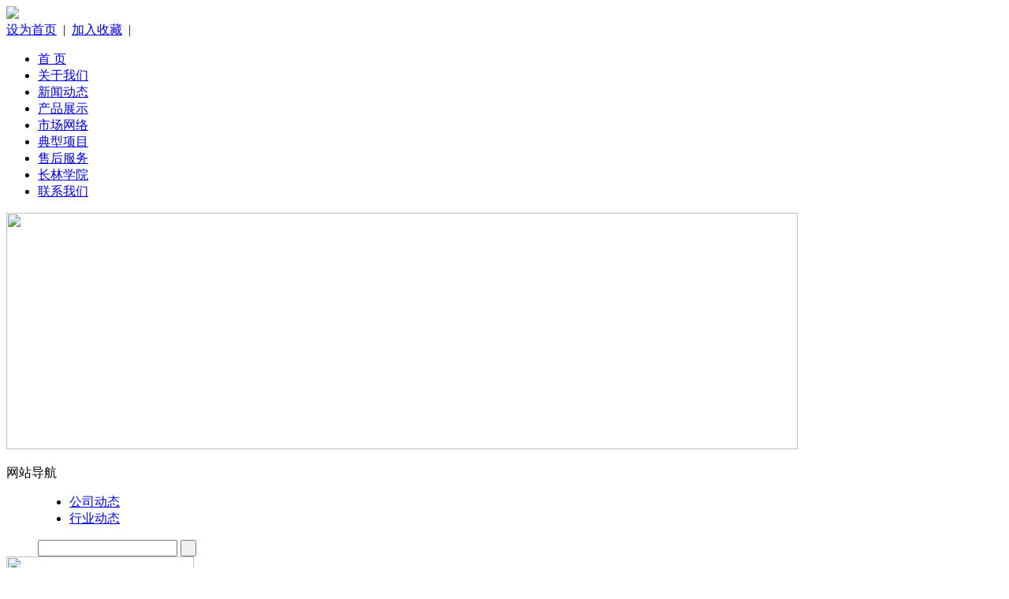

--- FILE ---
content_type: text/html
request_url: http://asiafuji.com/a/news/xydt/
body_size: 5425
content:
<!DOCTYPE html >
<html >
<head>
<meta http-equiv="Content-Type" content="text/html; charset=utf-8" />
<title>新闻动态行业动态</title>
<meta name="keywords" content="" />
<meta name="description" content="" />
<link href="/templets/default/css/cl.css" rel="stylesheet" type="text/css" />

<link href="/templets/default/css/fscl.css" rel="stylesheet" media="screen" type="text/css" />
<meta http-equiv="mobile-agent" content="format=xhtml;url=/m/list.php?tid=17">
<script type="text/javascript">if(window.location.toString().indexOf('pref=padindex') != -1){}else{if(/AppleWebKit.*Mobile/i.test(navigator.userAgent) || (/MIDP|SymbianOS|NOKIA|SAMSUNG|LG|NEC|TCL|Alcatel|BIRD|DBTEL|Dopod|PHILIPS|HAIER|LENOVO|MOT-|Nokia|SonyEricsson|SIE-|Amoi|ZTE/.test(navigator.userAgent))){if(window.location.href.indexOf("?mobile")<0){try{if(/Android|Windows Phone|webOS|iPhone|iPod|BlackBerry/i.test(navigator.userAgent)){window.location.href="/m/list.php?tid=17";}else if(/iPad/i.test(navigator.userAgent)){}else{}}catch(e){}}}}</script>
<script language="javascript" type="text/javascript" src="/include/dedeajax2.js"></script>
<script type="text/javascript">
function CheckLogin(){
	  var taget_obj = document.getElementById('_userlogin');
	  myajax = new DedeAjax(taget_obj,false,false,'','','');
	  myajax.SendGet2("/member/ajax_loginsta.php");
	  DedeXHTTP = null;
}
  
    //页面加载完成后 判断教材专区 视频专区 不显示时间
    window.onload = function(){ 
       var values = document.getElementsByClassName("leftarea_title")[0].innerText;
       if(values == '教材专区' || values == '视频专区' ){
        var zhuanqu = document.getElementsByClassName("aOrange mL10");
         for(var i=0;i<zhuanqu.length;i++){
                 zhuanqu[i].style.cssText = "display: none;";
                 }
          }
　　}
  
</script>
</head>
<body>
<div class="header ">
    	
	<div class="top w1004">
		
		<a class="logo" href="/" title="亚洲富士长林电梯（新余）有限公司">
			<img src="/templets/default/images/logo.png"></a>
		
		<div class="toprg">
			
			<div class="toplink">
				
				<a href="#">设为首页</a>  | 
				<a href="javascript:window.external.AddFavorite('http://www.asiafuji.com','亚洲富士长林电梯（新余）有限公司')">加入收藏</a>  | 
				<!--<a href="/a/en" target="_blank">ENGLISH</a>-->
				
			</div>
			
			<div class="nav" id="navMenu">
				
				<ul>
					<li style="background:none;"><a href="/">首 页</a></li>
					
					<li><a href="/a/about/"  rel='dropmenu1'>关于我们</a></li>
					
					<li><a href="/a/news/"  rel='dropmenu2'>新闻动态</a></li>
					
					<li><a href="/a/product/"  rel='dropmenu3'>产品展示</a></li>
					
					<li><a href="/a/cqsj/" >市场网络</a></li>
					
					<li><a href="/a/dxxm/" >典型项目</a></li>
					
					<li><a href="/a/shouhou/"  rel='dropmenu6'>售后服务</a></li>
					
					<li><a href="/a/xzzq/"  rel='dropmenu7'>长林学院</a></li>
					
					<li><a href="/a/contact/" >联系我们</a></li>
					
				</ul>
				
			</div>
			
		</div>
		
	</div>
	
</div>
<div class="banner mt10 center">
      <img src="/templets/default/images/banner2.jpg" width="1004" height="300" />
</div>
<div class="main mt10 center">
  <div class="content-left center">
       <div class="contenttxt">
            <dl>
                <dt><span>网站导航</span></dt>
                <dd>
                   <ul class="d2">
          
            <li><a href='/a/news/gsdt/'>公司动态</a></li> 
          
            <li><a href='/a/news/xydt/'>行业动态</a></li> 
           
                   </ul>
                   <div class="search center"><form id="search" class="fRight" action="/plus/search.php" name="formsearch">
    <input type='hidden' name='lang' value='' />
    <input name='keyword' type='text' class="text" />
    <button name="searchbt" type="submit">&nbsp;</button>
  </form></div>
              </dd>
                <div class="center" style=" width:238px;"><img src="/templets/default/images/contlibg6_2.jpg" width="238" height="96" /></div>
            </dl>
       </div>
  </div>
  <div class="content-right">
       <div class="leftarea_top"></div>
       <div class="leftarea">
           <div class="title">
            <h2 class="leftarea_title">行业动态</h2>
            <div class="right_location">
                <li class='breadcrumb-item'><a href='http://www.asiafuji.com/'>首页</a></li><li class='breadcrumb-item'><a href='/a/news/'>新闻动态</a></li><li class='breadcrumb-item'><a href='/a/news/xydt/'>行业动态</a></li>
             </div>
           </div>
            <div class="leftarea_cont">
            
          <ul id="news">
          <li><a href='/a/news/xydt/2024/1022/657.html'> 住建部：今年计划更新4万余台住宅老旧电梯！已获超长期国债资金支持！</a><span class="aOrange mL10">2024-09-10</span>
              <p class="clear">以下为正文： 本文转自【央视新闻客户端】； 在今天（9月24日）国家发展改革委举行的专题新闻发布会上， 住房城乡建设部有关负责人透露，2024年计划对4万余台使用15年以上的住宅老…</p>
            </li><li><a href='/a/news/xydt/2024/1022/656.html'>电梯安全评估市场要火了！你准备好了吗？</a><span class="aOrange mL10">2024-08-12</span>
              <p class="clear">今年全国两会上，全国人大代表，江苏省市场监督管理局党组书记、局长沈海斌建议，在全国范围内开展老旧住宅电梯安全评估及隐患整治。具体查看：《沈海斌代表：在全国范围内开…</p>
            </li><li><a href='/a/news/xydt/2024/0717/649.html'>住建部发文！今年重点任务：旧梯更新和旧楼加装电梯！</a><span class="aOrange mL10">2024-07-17</span>
              <p class="clear">日前《住房城乡建设部印发《推进建筑和市政基础设施设备更新工作实施方案》》，内容如下： 文章来源：公众号《电梯》，如有侵权，请联系我们删除！ 看来是国家要加大老旧电梯…</p>
            </li><li><a href='/a/news/xydt/2024/0717/650.html'>电梯检测公司，凭什么为江西点赞？</a><span class="aOrange mL10">2024-07-05</span>
              <p class="clear">2024年4月2日，江西省市场监督管理局下发了关于电梯新检规和电梯检测的文件。江西对国家市场监督管理总局的文件落实的是目前全国最彻底的一个，没有增加什么条件，顿时引来了一…</p>
            </li><li><a href='/a/news/xydt/2024/0717/648.html'>新检规125%试验快车进行，电梯成这样了！</a><span class="aOrange mL10">2024-06-11</span>
              <p class="clear">电梯新检规《《电梯监督检验和定期检验规则》自2024年4月2日正式实施，其中规定： 监督检验时，采用渐进式安全钳的，轿厢内装载125%额定载重量的载荷，以额定速度下行 最近电梯行…</p>
            </li><li><a href='/a/news/xydt/2024/0717/652.html'>干货：电梯新检规热点问题汇总！</a><span class="aOrange mL10">2024-05-30</span>
              <p class="clear">…</p>
            </li><li><a href='/a/news/xydt/2024/0717/647.html'>干货：电梯新检规定期检验顺口溜！</a><span class="aOrange mL10">2024-05-17</span>
              <p class="clear">文章来源：公众号《电梯》，如有侵权，请联系我们删除！…</p>
            </li><li><a href='/a/news/xydt/2024/0403/645.html'>电梯新检规检验时间确定，总局回复了！</a><span class="aOrange mL10">2024-04-02</span>
              <p class="clear">以下为正文： 问：新检规检验时间确定 根据最新检规TSG 7001-2023中要求，定期检验以最近一次监督检验定期合格日期所在月份为基准确定，在实际检验中难免出现定期检验月份与监督检…</p>
            </li> 
          </ul>
          <div class="paglist"><li class='page-item'><span class='page-link'>首页</span></li>
<li class="page-item active"><span class='page-link'>1</span></li>
<li class='page-item'><a class='page-link' href='/a/news/xydt/list_17_2.html'>2</a></li>
<li class='page-item'><a class='page-link' href='/a/news/xydt/list_17_3.html'>3</a></li>
<li class='page-item'><a class='page-link' href='/a/news/xydt/list_17_4.html'>4</a></li>
<li class='page-item'><a class='page-link' href='/a/news/xydt/list_17_5.html'>5</a></li>
<li class='page-item'><a class='page-link' href='/a/news/xydt/list_17_6.html'>6</a></li>
<li class='page-item'><a class='page-link' href='/a/news/xydt/list_17_7.html'>7</a></li>
<li class='page-item'><a class='page-link' href='/a/news/xydt/list_17_8.html'>8</a></li>
<li class='page-item'><a class='page-link' href='/a/news/xydt/list_17_9.html'>9</a></li>
<li class='page-item'><a class='page-link' href='/a/news/xydt/list_17_10.html'>10</a></li>
<li class='page-item'><a class='page-link' href='/a/news/xydt/list_17_11.html'>11</a></li>
<li class='page-item'><a class='page-link' href='/a/news/xydt/list_17_2.html'>下一页</a></li>
<li class='page-item'><a class='page-link' href='/a/news/xydt/list_17_17.html'>末页</a></li>
<li><select name='sldd' style='width:42px' onchange='location.href=this.options[this.selectedIndex].value;'>
<option value='/a/news/xydt/list_17_1.html' selected>1</option>
<option value='/a/news/xydt/list_17_2.html'>2</option>
<option value='/a/news/xydt/list_17_3.html'>3</option>
<option value='/a/news/xydt/list_17_4.html'>4</option>
<option value='/a/news/xydt/list_17_5.html'>5</option>
<option value='/a/news/xydt/list_17_6.html'>6</option>
<option value='/a/news/xydt/list_17_7.html'>7</option>
<option value='/a/news/xydt/list_17_8.html'>8</option>
<option value='/a/news/xydt/list_17_9.html'>9</option>
<option value='/a/news/xydt/list_17_10.html'>10</option>
<option value='/a/news/xydt/list_17_11.html'>11</option>
<option value='/a/news/xydt/list_17_12.html'>12</option>
<option value='/a/news/xydt/list_17_13.html'>13</option>
<option value='/a/news/xydt/list_17_14.html'>14</option>
<option value='/a/news/xydt/list_17_15.html'>15</option>
<option value='/a/news/xydt/list_17_16.html'>16</option>
<option value='/a/news/xydt/list_17_17.html'>17</option>
</select></li>
</div>
            </div>
       </div>
       <div class="leftarea_foot center"></div>     
  </div>
</div>
<div class="flash mt10 center"><embed src="/images/btns_cn.swf" allowFullScreen="true" quality="high" width="1003" height="100" align="middle" allowScriptAccess="always" type="application/x-shockwave-flash"></embed></div>
  <div class="footer">
    	
        <div class="contact">
        	
            <div class="w1004" style="height:152px;overflow:hidden;">
            
                <div class="cus">
                	
                </div>
                
                <pre class="lianxi">联系电话：0790-6350078  6360058
传       真：0790-6367641
电子邮箱：cldt@163.com
地       址：中国江西新余高新区光明路1788号
                </pre>
                
                <div class="qrcode"><img src="/images/qr1.jpg" width="112px"></div>
            
            </div>
            
			<ul class="flink">
				<li>友情链接：</li>
				
			</ul>
			
        </div>
        
        <div class="foot">
        
            <div class="footnav">
                
                <a href="/">首页</a> |
                <a href="/data/sitemap.html">网站地图</a> |
                <a href="/plus/list.php?tid=23">网站声明</a> |
                <a href="/a/contact/">联系我们</a> |
                <a href="/a/about/">关于我们</a> 
                
            </div>
            
            <div class="webinfo">Copyright (&copy;) 2012-2024 亚洲富士长林电梯（新余）有限公司  <a href="https://beian.miit.gov.cn/#/Integrated/index" target="_blank">赣ICP备2022005416号-2</a> <br> 
<a target="_blank" href=" " style="display:inline-block;text-decoration:none;height:20px;line-height:20px;"><img src="/images/beian.png" style="float:left;"/><p style="float:left;height:20px;line-height:20px;margin: 0px 0px 0px 5px; color:#939393;">赣公网安备 36050202000342号</p ></a> 　 技术支持：<a href="http://www.0790sl.cn">深蓝传媒</a></div>
        
        </div>
        
    </div>

<!-- //二级子类下拉菜单，考虑SEO原因放置于底部 -->
<script type='text/javascript' src='/images/js/dropdown.js'></script>

<ul id="dropmenu1" class="dropMenu">

    <li><a href="/a/about/gsjj/">公司简介</a></li>

    <li><a href="/a/about/zzzs/">公司资质</a></li>

    <li><a href="/a/about/ryzs/">荣誉证书</a></li>

    <li><a href="/a/about/qyln/">企业理念</a></li>

    <li><a href="/a/about/xsyj/">销售业绩</a></li>

    <li><a href="/a/about/jsyf/">技术研发</a></li>

    <li><a href="/a/about/cqsj/">厂区实景</a></li>

    <li><a href="/a/about/qiyeshipin/">企业视频</a></li>

    <li><a href="/a/about/gongsi30zhounianzhuantibaodao/">30周年专题报道</a></li>

  

</ul><ul id="dropmenu2" class="dropMenu">

    <li><a href="/a/news/gsdt/">公司动态</a></li>

    <li><a href="/a/news/xydt/">行业动态</a></li>

  

</ul><ul id="dropmenu3" class="dropMenu">

    <li><a href="/a/product/bsdt/">别墅电梯</a></li>

    <li><a href="/a/product/kt/">乘客电梯</a></li>

    <li><a href="/a/product/ggt/">观光电梯</a></li>

    <li><a href="/a/product/yt/">医用电梯</a></li>

    <li><a href="/a/product/ht/">载货电梯</a></li>

    <li><a href="/a/product/qcdt/">汽车电梯</a></li>

    <li><a href="/a/product/zxt/">无机房电梯</a></li>

    <li><a href="/a/product/bst/">自动扶梯</a></li>

    <li><a href="/a/product/rxd/">自动人行道</a></li>

    <li><a href="/a/product/swft/">室外自动扶梯</a></li>

    <li><a href="/a/product/swzdrxd/">室外自动人行道</a></li>

    <li><a href="/a/product/pj/">配件</a></li>

  

</ul><ul id="dropmenu4" class="dropMenu">

  

</ul><ul id="dropmenu5" class="dropMenu">

  

</ul><ul id="dropmenu6" class="dropMenu">

    <li><a href="/a/shouhou/shouhoufuwu/">售后服务</a></li>

    <li><a href="/a/shouhou/xiazaizhuanqu/">下载专区</a></li>

  

</ul><ul id="dropmenu7" class="dropMenu">

    <li><a href="/a/xzzq/xueyuanjianjie/">学院简介</a></li>

    <li><a href="/a/xzzq/xuexiziliao/">教材专区</a></li>

    <li><a href="/a/xzzq/shipinzhuanqu/">视频专区</a></li>

  

</ul><ul id="dropmenu8" class="dropMenu">

  

</ul><ul id="dropmenu34" class="dropMenu">

    <li><a href="/a/en/aboutus/">ABOUT US</a></li>

    <li><a href="/a/en/news/">NEWS</a></li>

    <li><a href="/a/en/product/">PRODUCTS</a></li>

    <li><a href="/a/en/jobs/">HR</a></li>

    <li><a href="/a/en/contact/">CONTACT US</a></li>

  

</ul>

<script type="text/javascript">cssdropdown.startchrome("navMenu")</script>
</body>
</html>
